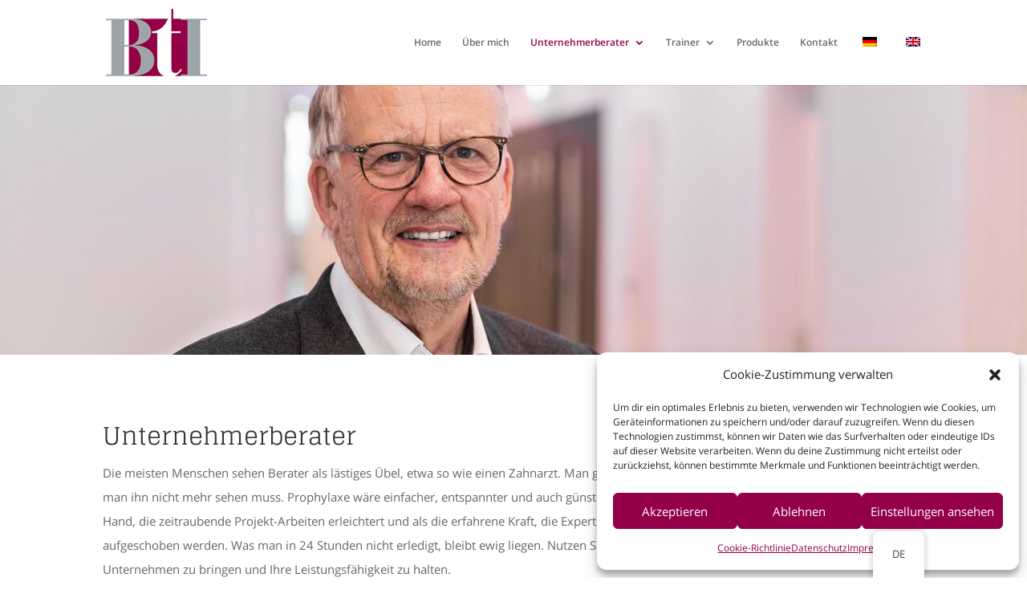

--- FILE ---
content_type: text/css
request_url: https://bti-beratung-transfer-innovation.com/wp-content/uploads/sgf-css/font-cbf059a8050105e415f59e4d9e242b3f.css
body_size: 333
content:
@font-face {
	font-family: "Glegoo";
	font-weight: 400;
	font-style: normal;
	src: local('Glegoo'), local('Glegoo-Regular'), url(//bti-beratung-transfer-innovation.com/wp-content/uploads/sgf-css/Xmt-HQyrTKWaw25jKOYIoxlxg.woff2) format('woff2'), url(//bti-beratung-transfer-innovation.com/wp-content/uploads/sgf-css/Xmt-HQyrTKWaw25jKOe.woff) format('woff');
	unicode-range: U+0000-00FF, U+0131, U+0152-0153, U+02BB-02BC, U+02C6, U+02DA, U+02DC, U+2000-206F, U+2074, U+20AC, U+2122, U+2191, U+2193, U+2212, U+2215, U+FEFF, U+FFFD;
}
@font-face {
	font-family: "Glegoo";
	font-weight: 700;
	font-style: normal;
	src: local('Glegoo Bold'), local('Glegoo-Bold'), url(//bti-beratung-transfer-innovation.com/wp-content/uploads/sgf-css/Xmu-HQyrTKWaw2xN4aND65o7Cqcsw.woff2) format('woff2'), url(//bti-beratung-transfer-innovation.com/wp-content/uploads/sgf-css/Xmu-HQyrTKWaw2xN4aND65u.woff) format('woff');
	unicode-range: U+0000-00FF, U+0131, U+0152-0153, U+02BB-02BC, U+02C6, U+02DA, U+02DC, U+2000-206F, U+2074, U+20AC, U+2122, U+2191, U+2193, U+2212, U+2215, U+FEFF, U+FFFD;
}
@font-face {
	font-family: "Glegoo";
	font-weight: 400;
	font-style: normal;
	src: local('Glegoo'), local('Glegoo-Regular'), url(//bti-beratung-transfer-innovation.com/wp-content/uploads/sgf-css/Xmt-HQyrTKWaw25gqOYIoxlxhCV.woff2) format('woff2'), url(//bti-beratung-transfer-innovation.com/wp-content/uploads/sgf-css/Xmt-HQyrTKWaw25gqOe.woff) format('woff');
	unicode-range: U+0100-024F, U+0259, U+1E00-1EFF, U+2020, U+20A0-20AB, U+20AD-20CF, U+2113, U+2C60-2C7F, U+A720-A7FF;
}
@font-face {
	font-family: "Glegoo";
	font-weight: 700;
	font-style: normal;
	src: local('Glegoo Bold'), local('Glegoo-Bold'), url(//bti-beratung-transfer-innovation.com/wp-content/uploads/sgf-css/Xmu-HQyrTKWaw2xN4aNAa5o7Cqcs8-2.woff2) format('woff2'), url(//bti-beratung-transfer-innovation.com/wp-content/uploads/sgf-css/Xmu-HQyrTKWaw2xN4aNAa5u.woff) format('woff');
	unicode-range: U+0100-024F, U+0259, U+1E00-1EFF, U+2020, U+20A0-20AB, U+20AD-20CF, U+2113, U+2C60-2C7F, U+A720-A7FF;
}

--- FILE ---
content_type: text/css
request_url: https://bti-beratung-transfer-innovation.com/wp-content/et-cache/77/et-core-unified-deferred-77.min.css?ver=1762259515
body_size: 741
content:
.et_pb_section_1.et_pb_section{padding-top:54px;padding-right:0px;padding-bottom:4vw;padding-left:0px}.et_pb_row_0,.et_pb_section_2,.et_pb_row_4{transition:border-radius 300ms ease 0ms}.et_pb_text_0{line-height:2em;font-size:15px;line-height:2em}.et_pb_text_0 h2,.et_pb_text_1 h2,.et_pb_text_2 h2,.et_pb_text_3 h2,.et_pb_text_4 h2,.et_pb_text_8 h2{font-family:'Glegoo',Georgia,"Times New Roman",serif;font-size:40px;line-height:1.4em}.et_pb_text_0 h3,.et_pb_text_2 h3,.et_pb_text_3 h3,.et_pb_text_8 h3{font-family:'Glegoo',Georgia,"Times New Roman",serif;font-size:30px;line-height:1.4em}.et_pb_text_0 h4,.et_pb_text_2 h4,.et_pb_text_3 h4,.et_pb_text_8 h4{font-weight:700;text-transform:uppercase;font-size:22px;color:#1d48c0!important;letter-spacing:2px;line-height:1.6em}.et_pb_section_2.et_pb_section{padding-top:0px;padding-right:0px;padding-bottom:8px;padding-left:0px}.et_pb_row_1.et_pb_row{padding-top:27px!important;padding-right:0px!important;padding-bottom:30px!important;padding-left:0px!important;padding-top:27px;padding-right:0px;padding-bottom:30px;padding-left:0px}.et_pb_text_1,.et_pb_text_4{line-height:2em;font-size:15px;line-height:2em;margin-top:7px!important;margin-left:15px!important}.et_pb_text_1 h3,.et_pb_text_4 h3{font-family:'Glegoo',Georgia,"Times New Roman",serif;font-size:16px;color:#FFFFFF!important;line-height:1.4em}.et_pb_text_1 h4,.et_pb_text_4 h4{font-weight:700;text-transform:uppercase;font-size:22px;letter-spacing:2px;line-height:1.6em}.et_pb_text_2,.et_pb_text_3{line-height:2em;font-size:15px;line-height:2em;margin-top:-79px!important}.et_pb_row_2.et_pb_row{padding-top:27px!important;padding-right:0px!important;padding-bottom:100px!important;padding-left:0px!important;padding-top:27px;padding-right:0px;padding-bottom:100px;padding-left:0px}.et_pb_row_3.et_pb_row{padding-top:0px!important;margin-top:-69px!important;margin-right:auto!important;margin-left:auto!important;padding-top:0px}.et_pb_text_5.et_pb_text,.et_pb_text_6.et_pb_text,.et_pb_text_7.et_pb_text{color:#FFFFFF!important}.et_pb_text_5 h2,.et_pb_text_6 h2,.et_pb_text_7 h2{font-weight:700;font-size:20px;color:#FFFFFF!important}.et_pb_text_5,.et_pb_text_7{background-color:#930047;height:1100px;padding-top:30px!important;padding-right:10px!important;padding-bottom:30px!important;padding-left:10px!important}.et_pb_text_6{background-color:#9EA5A8;height:1100px;padding-top:30px!important;padding-right:10px!important;padding-bottom:30px!important;padding-left:10px!important}.et_pb_section_3.et_pb_section{padding-top:14px;padding-right:0px;padding-bottom:0vw;padding-left:0px}.et_pb_text_8{line-height:2em;font-size:15px;line-height:2em;margin-bottom:35px!important}.et_pb_column_1,.et_pb_column_4{background-color:#9EA5A8}.et_pb_column_2,.et_pb_column_3{background-color:#FFFFFF;padding-top:80px;padding-right:30px;padding-bottom:80px;padding-left:30px}@media only screen and (max-width:980px){.et_pb_text_0 h2,.et_pb_text_0 h3,.et_pb_text_1 h2,.et_pb_text_1 h3,.et_pb_text_2 h2,.et_pb_text_2 h3,.et_pb_text_3 h2,.et_pb_text_3 h3,.et_pb_text_4 h2,.et_pb_text_4 h3,.et_pb_text_8 h2,.et_pb_text_8 h3{font-size:30px}.et_pb_column_2,.et_pb_column_3{padding-top:40px;padding-bottom:40px}}@media only screen and (max-width:767px){.et_pb_text_0 h2,.et_pb_text_0 h3,.et_pb_text_1 h2,.et_pb_text_1 h3,.et_pb_text_2 h2,.et_pb_text_2 h3,.et_pb_text_3 h2,.et_pb_text_3 h3,.et_pb_text_4 h2,.et_pb_text_4 h3,.et_pb_text_8 h2,.et_pb_text_8 h3{font-size:22px}.et_pb_text_0 h4,.et_pb_text_1 h4,.et_pb_text_2 h4,.et_pb_text_3 h4,.et_pb_text_4 h4,.et_pb_text_8 h4{font-size:16px}.et_pb_column_2{padding-top:50px;padding-bottom:50px}.et_pb_column_3{padding-top:40px;padding-bottom:40px}}